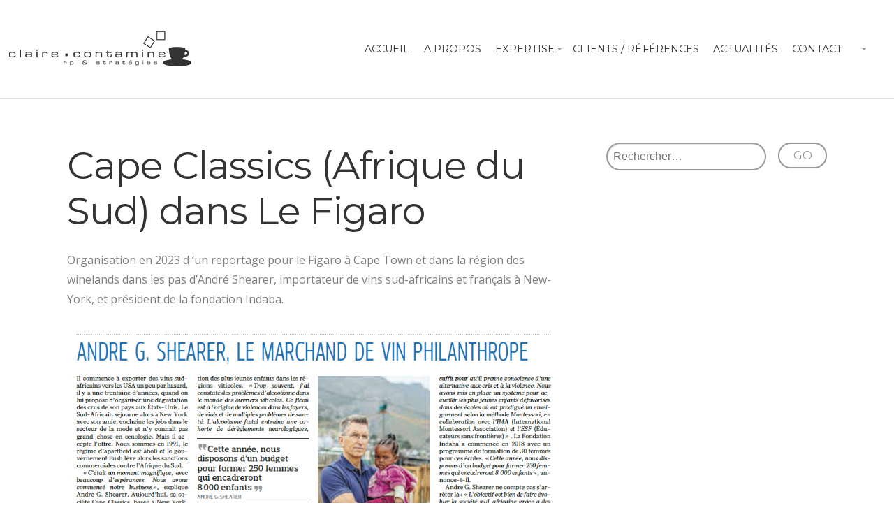

--- FILE ---
content_type: text/html; charset=UTF-8
request_url: https://clairecontamine.fr/2023/09/25/cape-classics-afrique-du-sud-dans-le-figaro/
body_size: 7076
content:
<!DOCTYPE html>

<!-- paulirish.com/2008/conditional-stylesheets-vs-css-hacks-answer-neither/ -->
<!--[if lt IE 7]> <html class="no-js ie6 oldie" lang="fr-FR"> <![endif]-->
<!--[if IE 7]>    <html class="no-js ie7 oldie" lang="fr-FR"> <![endif]-->
<!--[if IE 8]>    <html class="no-js ie8 oldie" lang="fr-FR"> <![endif]-->
<!-- Consider adding an manifest.appcache: h5bp.com/d/Offline -->
<!--[if gt IE 8]><!--> <html class="no-js" lang="fr-FR"> <!--<![endif]-->

<head>

	<meta charset="UTF-8">
	
	<meta name="viewport" content="width=device-width, initial-scale=1">
	
	<title>Cape Classics (Afrique du Sud) dans Le Figaro - Claire Contamine - Claire Contamine, basée en Bourgogne, est consultante (France et international) en relations presse et communication globale, dans les secteurs du luxe, vins et spiritueux, interprofessions, tourisme, économie numérique, industrie.</title>

<link rel="stylesheet" href="https://clairecontamine.fr/wp-content/plugins/sitepress-multilingual-cms/res/css/language-selector.css?v=3.5.1.1" type="text/css" media="all" />
	<link rel="Shortcut Icon" href="https://clairecontamine.fr/wp-content/themes/organic_purpose/images/favicon.ico" type="image/x-icon">
	
	<style type="text/css" media="screen">

body {
	}

.container .menu ul.children, .container .menu ul.sub-menu {
}

.container .menu .nav-arrow {
}

.content a, .content a:link, .content a:visited, #wrap .widget ul.menu li a {
	color: #112f56;}

.content a:hover, .content a:focus, .content a:active,
#wrap .widget ul.menu li a:hover, #wrap .widget ul.menu li ul.sub-menu li a:hover,
#wrap .widget ul.menu .current_page_item a, #wrap .widget ul.menu .current-menu-item a {
	color: #13234f;}

.content h1 a, .content h2 a, .content h3 a, .content h4 a, .content h5 a, .content h6 a,
.content h1 a:link, .content h2 a:link, .content h3 a:link, .content h4 a:link, .content h5 a:link, .content h6 a:link,
.content h1 a:visited, .content h2 a:visited, .content h3 a:visited, .content h4 a:visited, .content h5 a:visited, .content h6 a:visited {
	}

.content h1 a:hover, .content h2 a:hover, .content h3 a:hover, .content h4 a:hover, .content h5 a:hover, .content h6 a:hover,
.content h1 a:focus, .content h2 a:focus, .content h3 a:focus, .content h4 a:focus, .content h5 a:focus, .content h6 a:focus,
.content h1 a:active, .content h2 a:active, .content h3 a:active, .content h4 a:active, .content h5 a:active, .content h6 a:active,
.slideshow .headline a:hover, .slideshow .headline a:focus, .slideshow .headline a:active {
	color: #172f5e;}
</style>	
	<link rel="profile" href="https://gmpg.org/xfn/11">
	<link rel="pingback" href="https://clairecontamine.fr/xmlrpc.php">
	
	<title>Cape Classics (Afrique du Sud) dans Le Figaro - Claire Contamine - Claire Contamine, basée en Bourgogne, est consultante (France et international) en relations presse et communication globale, dans les secteurs du luxe, vins et spiritueux, interprofessions, tourisme, économie numérique, industrie.</title>

<link rel="stylesheet" href="https://clairecontamine.fr/wp-content/plugins/sitepress-multilingual-cms/res/css/language-selector.css?v=3.5.1.1" type="text/css" media="all" />
<link rel="alternate" hreflang="fr" href="https://clairecontamine.fr/2023/09/25/cape-classics-afrique-du-sud-dans-le-figaro/" />

<!-- This site is optimized with the Yoast SEO plugin v12.3 - https://yoast.com/wordpress/plugins/seo/ -->
<meta name="robots" content="max-snippet:-1, max-image-preview:large, max-video-preview:-1"/>
<link rel="canonical" href="https://clairecontamine.fr/2023/09/25/cape-classics-afrique-du-sud-dans-le-figaro/" />
<meta property="og:locale" content="fr_FR" />
<meta property="og:type" content="article" />
<meta property="og:title" content="Cape Classics (Afrique du Sud) dans Le Figaro - Claire Contamine - Claire Contamine, basée en Bourgogne, est consultante (France et international) en relations presse et communication globale, dans les secteurs du luxe, vins et spiritueux, interprofessions, tourisme, économie numérique, industrie." />
<meta property="og:description" content="Organisation en 2023 d &lsquo;un reportage pour le Figaro à Cape Town et dans la région des winelands dans les pas d&rsquo;André Shearer, importateur de vins sud-africains et français à New-York, et président de la fondation Indaba." />
<meta property="og:url" content="https://clairecontamine.fr/2023/09/25/cape-classics-afrique-du-sud-dans-le-figaro/" />
<meta property="og:site_name" content="Claire Contamine" />
<meta property="article:section" content="Blog" />
<meta property="article:published_time" content="2023-09-25T14:37:50+00:00" />
<meta property="article:modified_time" content="2023-09-25T15:21:32+00:00" />
<meta property="og:updated_time" content="2023-09-25T15:21:32+00:00" />
<meta property="og:image" content="https://clairecontamine.fr/wp-content/uploads/2023/09/ExtraitDEF.png" />
<meta property="og:image:secure_url" content="https://clairecontamine.fr/wp-content/uploads/2023/09/ExtraitDEF.png" />
<meta name="twitter:card" content="summary" />
<meta name="twitter:description" content="Organisation en 2023 d &lsquo;un reportage pour le Figaro à Cape Town et dans la région des winelands dans les pas d&rsquo;André Shearer, importateur de vins sud-africains et français à New-York, et président de la fondation Indaba." />
<meta name="twitter:title" content="Cape Classics (Afrique du Sud) dans Le Figaro - Claire Contamine - Claire Contamine, basée en Bourgogne, est consultante (France et international) en relations presse et communication globale, dans les secteurs du luxe, vins et spiritueux, interprofessions, tourisme, économie numérique, industrie." />
<meta name="twitter:image" content="https://clairecontamine.fr/wp-content/uploads/2023/09/ExtraitDEF.png" />
<script type='application/ld+json' class='yoast-schema-graph yoast-schema-graph--main'>{"@context":"https://schema.org","@graph":[{"@type":"WebSite","@id":"https://clairecontamine.fr/#website","url":"https://clairecontamine.fr/","name":"Claire Contamine","potentialAction":{"@type":"SearchAction","target":"https://clairecontamine.fr/?s={search_term_string}","query-input":"required name=search_term_string"}},{"@type":"ImageObject","@id":"https://clairecontamine.fr/2023/09/25/cape-classics-afrique-du-sud-dans-le-figaro/#primaryimage","url":"https://clairecontamine.fr/wp-content/uploads/2023/09/ExtraitDEF.png","width":980,"height":569},{"@type":"WebPage","@id":"https://clairecontamine.fr/2023/09/25/cape-classics-afrique-du-sud-dans-le-figaro/#webpage","url":"https://clairecontamine.fr/2023/09/25/cape-classics-afrique-du-sud-dans-le-figaro/","inLanguage":"fr-FR","name":"Cape Classics (Afrique du Sud) dans Le Figaro - Claire Contamine - Claire Contamine, bas\u00e9e en Bourgogne, est consultante (France et international) en relations presse et communication globale, dans les secteurs du luxe, vins et spiritueux, interprofessions, tourisme, \u00e9conomie num\u00e9rique, industrie.","isPartOf":{"@id":"https://clairecontamine.fr/#website"},"primaryImageOfPage":{"@id":"https://clairecontamine.fr/2023/09/25/cape-classics-afrique-du-sud-dans-le-figaro/#primaryimage"},"datePublished":"2023-09-25T14:37:50+00:00","dateModified":"2023-09-25T15:21:32+00:00","author":{"@id":"https://clairecontamine.fr/#/schema/person/d9ad623ab3db69eb6a43f375fe686664"}},{"@type":["Person"],"@id":"https://clairecontamine.fr/#/schema/person/d9ad623ab3db69eb6a43f375fe686664","name":"Claire Contamine","image":{"@type":"ImageObject","@id":"https://clairecontamine.fr/#authorlogo","url":"https://secure.gravatar.com/avatar/5692a4a06ad6e31f1757b0bae5345708?s=96&d=mm&r=g","caption":"Claire Contamine"},"sameAs":[]}]}</script>
<!-- / Yoast SEO plugin. -->

<link rel='dns-prefetch' href='//fonts.googleapis.com' />
<link rel='dns-prefetch' href='//s.w.org' />
<link rel="alternate" type="application/rss+xml" title="Claire Contamine &raquo; Flux" href="https://clairecontamine.fr/feed/" />
<link rel="alternate" type="application/rss+xml" title="Claire Contamine &raquo; Flux des commentaires" href="https://clairecontamine.fr/comments/feed/" />
<link rel="alternate" type="application/rss+xml" title="Claire Contamine &raquo; Cape Classics (Afrique du Sud) dans Le Figaro Flux des commentaires" href="https://clairecontamine.fr/2023/09/25/cape-classics-afrique-du-sud-dans-le-figaro/feed/" />
		<script type="text/javascript">
			window._wpemojiSettings = {"baseUrl":"https:\/\/s.w.org\/images\/core\/emoji\/11.2.0\/72x72\/","ext":".png","svgUrl":"https:\/\/s.w.org\/images\/core\/emoji\/11.2.0\/svg\/","svgExt":".svg","source":{"concatemoji":"https:\/\/clairecontamine.fr\/wp-includes\/js\/wp-emoji-release.min.js?ver=5.1.21"}};
			!function(e,a,t){var n,r,o,i=a.createElement("canvas"),p=i.getContext&&i.getContext("2d");function s(e,t){var a=String.fromCharCode;p.clearRect(0,0,i.width,i.height),p.fillText(a.apply(this,e),0,0);e=i.toDataURL();return p.clearRect(0,0,i.width,i.height),p.fillText(a.apply(this,t),0,0),e===i.toDataURL()}function c(e){var t=a.createElement("script");t.src=e,t.defer=t.type="text/javascript",a.getElementsByTagName("head")[0].appendChild(t)}for(o=Array("flag","emoji"),t.supports={everything:!0,everythingExceptFlag:!0},r=0;r<o.length;r++)t.supports[o[r]]=function(e){if(!p||!p.fillText)return!1;switch(p.textBaseline="top",p.font="600 32px Arial",e){case"flag":return s([55356,56826,55356,56819],[55356,56826,8203,55356,56819])?!1:!s([55356,57332,56128,56423,56128,56418,56128,56421,56128,56430,56128,56423,56128,56447],[55356,57332,8203,56128,56423,8203,56128,56418,8203,56128,56421,8203,56128,56430,8203,56128,56423,8203,56128,56447]);case"emoji":return!s([55358,56760,9792,65039],[55358,56760,8203,9792,65039])}return!1}(o[r]),t.supports.everything=t.supports.everything&&t.supports[o[r]],"flag"!==o[r]&&(t.supports.everythingExceptFlag=t.supports.everythingExceptFlag&&t.supports[o[r]]);t.supports.everythingExceptFlag=t.supports.everythingExceptFlag&&!t.supports.flag,t.DOMReady=!1,t.readyCallback=function(){t.DOMReady=!0},t.supports.everything||(n=function(){t.readyCallback()},a.addEventListener?(a.addEventListener("DOMContentLoaded",n,!1),e.addEventListener("load",n,!1)):(e.attachEvent("onload",n),a.attachEvent("onreadystatechange",function(){"complete"===a.readyState&&t.readyCallback()})),(n=t.source||{}).concatemoji?c(n.concatemoji):n.wpemoji&&n.twemoji&&(c(n.twemoji),c(n.wpemoji)))}(window,document,window._wpemojiSettings);
		</script>
		<style type="text/css">
img.wp-smiley,
img.emoji {
	display: inline !important;
	border: none !important;
	box-shadow: none !important;
	height: 1em !important;
	width: 1em !important;
	margin: 0 .07em !important;
	vertical-align: -0.1em !important;
	background: none !important;
	padding: 0 !important;
}
</style>
	<link rel='stylesheet' id='wp-block-library-css'  href='https://clairecontamine.fr/wp-includes/css/dist/block-library/style.min.css?ver=5.1.21' type='text/css' media='all' />
<link rel='stylesheet' id='responsive-lightbox-swipebox-css'  href='https://clairecontamine.fr/wp-content/plugins/responsive-lightbox/assets/swipebox/swipebox.min.css?ver=2.3.3' type='text/css' media='all' />
<link rel='stylesheet' id='purpose-style-css'  href='https://clairecontamine.fr/wp-content/themes/organic_purpose/style.css?ver=5.1.21' type='text/css' media='all' />
<link rel='stylesheet' id='purpose-style-mobile-css'  href='https://clairecontamine.fr/wp-content/themes/organic_purpose/css/style-mobile.css?ver=1.0' type='text/css' media='all' />
<!--[if lt IE 9]>
<link rel='stylesheet' id='purpose-style-ie8-css'  href='https://clairecontamine.fr/wp-content/themes/organic_purpose/css/style-ie8.css?ver=1.0' type='text/css' media='all' />
<![endif]-->
<link rel='stylesheet' id='purpose_open_sans-css'  href='https://fonts.googleapis.com/css?family=Open+Sans%3A400%2C300%2C600%2C700%2C800%2C800italic%2C700italic%2C600italic%2C400italic%2C300italic&#038;ver=5.1.21' type='text/css' media='all' />
<link rel='stylesheet' id='purpose_raleway-css'  href='https://fonts.googleapis.com/css?family=Raleway%3A400%2C200%2C300%2C800%2C700%2C500%2C600%2C900%2C100&#038;ver=5.1.21' type='text/css' media='all' />
<link rel='stylesheet' id='purpose_montserrat-css'  href='https://fonts.googleapis.com/css?family=Montserrat%3A400%2C700&#038;ver=5.1.21' type='text/css' media='all' />
<link rel='stylesheet' id='purpose_droid_serif-css'  href='https://fonts.googleapis.com/css?family=Droid+Serif%3A400%2C400italic%2C700%2C700italic&#038;ver=5.1.21' type='text/css' media='all' />
<link rel='stylesheet' id='organic-shortcodes-css'  href='https://clairecontamine.fr/wp-content/themes/organic_purpose/organic-shortcodes/css/organic-shortcodes.css?ver=1.0' type='text/css' media='all' />
<link rel='stylesheet' id='font-awesome-css'  href='https://clairecontamine.fr/wp-content/themes/organic_purpose/organic-shortcodes/css/font-awesome.css?ver=1.0' type='text/css' media='all' />
<script type='text/javascript' src='https://clairecontamine.fr/wp-includes/js/jquery/jquery.js?ver=1.12.4'></script>
<script type='text/javascript' src='https://clairecontamine.fr/wp-includes/js/jquery/jquery-migrate.min.js?ver=1.4.1'></script>
<script type='text/javascript' src='https://clairecontamine.fr/wp-content/plugins/responsive-lightbox/assets/swipebox/jquery.swipebox.min.js?ver=2.3.3'></script>
<script type='text/javascript' src='https://clairecontamine.fr/wp-includes/js/underscore.min.js?ver=1.8.3'></script>
<script type='text/javascript' src='https://clairecontamine.fr/wp-content/plugins/responsive-lightbox/assets/infinitescroll/infinite-scroll.pkgd.min.js?ver=5.1.21'></script>
<script type='text/javascript'>
/* <![CDATA[ */
var rlArgs = {"script":"swipebox","selector":"lightbox","customEvents":"","activeGalleries":"1","animation":"1","hideCloseButtonOnMobile":"0","removeBarsOnMobile":"0","hideBars":"1","hideBarsDelay":"5000","videoMaxWidth":"1080","useSVG":"1","loopAtEnd":"0","woocommerce_gallery":"0","ajaxurl":"https:\/\/clairecontamine.fr\/wp-admin\/admin-ajax.php","nonce":"6b6caeba4d"};
/* ]]> */
</script>
<script type='text/javascript' src='https://clairecontamine.fr/wp-content/plugins/responsive-lightbox/js/front.js?ver=2.3.3'></script>
<!--[if lt IE 9]>
<script type='text/javascript' src='https://clairecontamine.fr/wp-content/themes/organic_purpose/js/html5shiv.js?ver=5.1.21'></script>
<![endif]-->
<script type='text/javascript' src='https://clairecontamine.fr/wp-content/themes/organic_purpose/js/hoverIntent.js?ver=20130729'></script>
<script type='text/javascript' src='https://clairecontamine.fr/wp-content/themes/organic_purpose/js/superfish.js?ver=20130729'></script>
<script type='text/javascript' src='https://clairecontamine.fr/wp-content/themes/organic_purpose/js/jquery.fitvids.js?ver=20130729'></script>
<script type='text/javascript' src='https://clairecontamine.fr/wp-content/themes/organic_purpose/js/jquery.isotope.js?ver=20130729'></script>
<script type='text/javascript' src='https://clairecontamine.fr/wp-content/themes/organic_purpose/js/jquery.flexslider.js?ver=20130729'></script>
<script type='text/javascript' src='https://clairecontamine.fr/wp-content/themes/organic_purpose/organic-shortcodes/js/jquery.modal.min.js?ver=20130729'></script>
<link rel='https://api.w.org/' href='https://clairecontamine.fr/wp-json/' />
<link rel="EditURI" type="application/rsd+xml" title="RSD" href="https://clairecontamine.fr/xmlrpc.php?rsd" />
<link rel="wlwmanifest" type="application/wlwmanifest+xml" href="https://clairecontamine.fr/wp-includes/wlwmanifest.xml" /> 
<meta name="generator" content="WordPress 5.1.21" />
<link rel='shortlink' href='https://clairecontamine.fr/?p=2032' />
<link rel="alternate" type="application/json+oembed" href="https://clairecontamine.fr/wp-json/oembed/1.0/embed?url=https%3A%2F%2Fclairecontamine.fr%2F2023%2F09%2F25%2Fcape-classics-afrique-du-sud-dans-le-figaro%2F" />
<link rel="alternate" type="text/xml+oembed" href="https://clairecontamine.fr/wp-json/oembed/1.0/embed?url=https%3A%2F%2Fclairecontamine.fr%2F2023%2F09%2F25%2Fcape-classics-afrique-du-sud-dans-le-figaro%2F&#038;format=xml" />
<meta name="generator" content="WPML ver:3.5.1.1 stt:1,4;" />

<style type="text/css">#lang_sel a, #lang_sel a.lang_sel_sel{color:#444444;}#lang_sel a:hover, #lang_sel a.lang_sel_sel:hover{color:#000000;}#lang_sel a.lang_sel_sel, #lang_sel a.lang_sel_sel:visited{background-color:#ffffff;}#lang_sel a.lang_sel_sel:hover{background-color:#eeeeee;}#lang_sel li ul a, #lang_sel li ul a:visited{color:#444444;}#lang_sel li ul a:hover{color:#000000;}#lang_sel li ul a, #lang_sel li ul a:link, #lang_sel li ul a:visited{background-color:#ffffff;}#lang_sel li ul a:hover{background-color:#eeeeee;}#lang_sel a, #lang_sel a:visited{border-color:#cdcdcd;} #lang_sel ul ul{border-top:1px solid #cdcdcd;}</style>

</head>

<body data-rsssl=1 class="post-template-default single single-post postid-2032 single-format-standard purpose-singular">

<!-- BEGIN #wrap -->
<div id="wrap">

	<!-- BEGIN .container -->
	<div class="container">
	
		<!-- BEGIN #header -->
		<div id="header" class="header-large text-dark">
		
			<!-- BEGIN .row -->
			<div class="row">
					
								
				<!-- BEGIN .four columns -->
				<div class="four columns">
				
					<!-- BEGIN #logo-title -->
					<div id="logo-title">
				
						<div id="logo">
							<img src="https://clairecontamine.fr/wp-content/uploads/2016/01/logo_black-1.png" alt="" />
						</div>
					
						<div id="masthead">
						
							<h1 class="site-title">
								<a href="https://clairecontamine.fr/" rel="home">Claire Contamine</a>
							</h1>
							
							<h2 class="text-hide">
								Claire Contamine, basée en Bourgogne, est consultante (France et international) en relations presse et communication globale, dans les secteurs du luxe, vins et spiritueux, interprofessions, tourisme, économie numérique, industrie.							</h2>
							
						</div>
					
					<!-- END #logo-title -->
					</div>
				
				<!-- END .four columns -->
				</div>
			
								
				<span class="menu-toggle"></span>
			
				<!-- BEGIN #navigation -->
				<nav id="navigation" class="navigation-main" role="navigation">
		
					<div class="menu-menu-principal-container"><ul id="menu-menu-principal" class="menu"><li id="menu-item-53" class="menu-item menu-item-type-custom menu-item-object-custom menu-item-home menu-item-53"><a title="Conseil en stratégie de communication et relations médias " href="https://clairecontamine.fr/">Accueil</a></li>
<li id="menu-item-1184" class="menu-item menu-item-type-post_type menu-item-object-post menu-item-1184"><a href="https://clairecontamine.fr/2015/12/15/real-is-good-interesting-is-better/">A propos</a></li>
<li id="menu-item-1170" class="menu-item menu-item-type-post_type menu-item-object-post menu-item-has-children menu-item-1170"><a href="https://clairecontamine.fr/2015/12/15/relations-presse/">Expertise</a>
<ul class="sub-menu">
	<li id="menu-item-1759" class="menu-item menu-item-type-post_type menu-item-object-post menu-item-1759"><a href="https://clairecontamine.fr/2015/12/15/relations-presse/">Relations medias et communication</a></li>
	<li id="menu-item-1169" class="menu-item menu-item-type-post_type menu-item-object-post menu-item-1169"><a href="https://clairecontamine.fr/2016/01/01/lart-de-vivre/">Marchés Export</a></li>
</ul>
</li>
<li id="menu-item-1222" class="menu-item menu-item-type-post_type menu-item-object-post menu-item-1222"><a href="https://clairecontamine.fr/2016/01/01/references/">Clients / Références</a></li>
<li id="menu-item-99" class="menu-item menu-item-type-taxonomy menu-item-object-category current-post-ancestor current-menu-parent current-post-parent menu-item-99"><a href="https://clairecontamine.fr/category/blog/">Actualités</a></li>
<li id="menu-item-54" class="menu-item menu-item-type-post_type menu-item-object-page menu-item-54"><a href="https://clairecontamine.fr/contact/">Contact</a></li>
<li class="menu-item menu-item-language menu-item-language-current"><a href=""><img class="iclflag" src="" width="18" height="12" alt="" /></a><ul class="sub-menu submenu-languages">
					<li class="menu-item menu-item-language menu-item-language-current">
						<a href="https://clairecontamine.fr/2023/09/25/cape-classics-afrique-du-sud-dans-le-figaro/">
							<img class="iclflag" src="https://clairecontamine.fr/wp-content/plugins/sitepress-multilingual-cms/res/flags/fr.png" width="18" height="12" alt="Français" />
						</a>
					</li></ul></li></ul></div>				
				<!-- END #navigation -->
				</nav>

			<!-- END .row -->
			</div>
			
			<span class="header-bg"></span>
		
		<!-- END #header -->
		</div>

<!-- BEGIN .post class -->
<div class="post-2032 post type-post status-publish format-standard hentry category-blog" id="post-2032">
	
	
	<!-- BEGIN .row -->
	<div class="row">
	
		<!-- BEGIN .content -->
		<div class="content no-thumb">
	
					
			<!-- BEGIN .eleven columns -->
			<div class="eleven columns">
	
				<!-- BEGIN .postarea -->
				<div class="postarea clearfix">
		
					
	<h1 class="headline">Cape Classics (Afrique du Sud) dans Le Figaro</h1>
	

<!-- BEGIN .article -->
<div class="article">

	
<p>Organisation en 2023 d &lsquo;un reportage pour le Figaro à Cape Town et dans la région des winelands dans les pas d&rsquo;André Shearer, importateur de vins sud-africains et français à New-York, et président de la fondation Indaba.  </p>



<figure class="wp-block-image"><img src="https://clairecontamine.fr/wp-content/uploads/2023/09/ExtraitDEF.png" alt="" class="wp-image-2034" srcset="https://clairecontamine.fr/wp-content/uploads/2023/09/ExtraitDEF.png 980w, https://clairecontamine.fr/wp-content/uploads/2023/09/ExtraitDEF-300x174.png 300w, https://clairecontamine.fr/wp-content/uploads/2023/09/ExtraitDEF-768x446.png 768w, https://clairecontamine.fr/wp-content/uploads/2023/09/ExtraitDEF-960x557.png 960w" sizes="(max-width: 980px) 100vw, 980px" /></figure>



<figure class="wp-block-image"><img src="https://clairecontamine.fr/wp-content/uploads/2023/09/2023-03-31-LE-FIGARO-31-03-2023_Page_1-679x1024.jpg" alt="" class="wp-image-2036" srcset="https://clairecontamine.fr/wp-content/uploads/2023/09/2023-03-31-LE-FIGARO-31-03-2023_Page_1-679x1024.jpg 679w, https://clairecontamine.fr/wp-content/uploads/2023/09/2023-03-31-LE-FIGARO-31-03-2023_Page_1-199x300.jpg 199w, https://clairecontamine.fr/wp-content/uploads/2023/09/2023-03-31-LE-FIGARO-31-03-2023_Page_1-768x1158.jpg 768w, https://clairecontamine.fr/wp-content/uploads/2023/09/2023-03-31-LE-FIGARO-31-03-2023_Page_1-1061x1600.jpg 1061w, https://clairecontamine.fr/wp-content/uploads/2023/09/2023-03-31-LE-FIGARO-31-03-2023_Page_1-796x1200.jpg 796w, https://clairecontamine.fr/wp-content/uploads/2023/09/2023-03-31-LE-FIGARO-31-03-2023_Page_1-637x960.jpg 637w, https://clairecontamine.fr/wp-content/uploads/2023/09/2023-03-31-LE-FIGARO-31-03-2023_Page_1.jpg 1567w" sizes="(max-width: 679px) 100vw, 679px" /></figure>

<!-- END .article -->
</div>


<!-- BEGIN .post-meta -->
<div class="post-meta">

	<p class="align-left"><i class="fa fa-bars"></i> &nbsp;Category: <a href="https://clairecontamine.fr/category/blog/" rel="category tag">Blog</a></p>
	<p class="align-right"></p>

<!-- END .post-meta -->
</div>

<!-- BEGIN .post-navigation -->
<div class="post-navigation">
	<div class="previous-post">&larr; <a href="https://clairecontamine.fr/2023/09/25/campagne-lieux-dits-terre-des-brouilly/" rel="prev">Campagne « Lieux-dits » Terre des Brouilly</a></div>
	<div class="next-post"><a href="https://clairecontamine.fr/2023/09/25/lancement-de-la-cartographie-des-vins-volcaniques-dauvergne/" rel="next">Lancement de la cartographie des vins volcaniques d&rsquo;Auvergne</a> &rarr;</div>
<!-- END .post-navigation -->
</div>


<div class="clear"></div>

				
				<!-- END .postarea -->
				</div>
			
			<!-- END .eleven columns -->
			</div>
			
			<!-- BEGIN .five columns -->
			<div class="five columns">
			
				

	<div class="sidebar">
		<div id="search-3" class="widget widget_search">
<form method="get" id="searchform" action="https://clairecontamine.fr/" role="search">
	<label for="s" class="assistive-text">Recherche</label>
	<input type="text" class="field" name="s" value="" id="s" placeholder="Rechercher&hellip;" />
	<input type="submit" class="submit" name="submit" id="searchsubmit" value="Go" />
<input type='hidden' name='lang' value='fr' /></form></div>	</div>

				
			<!-- END .five columns -->
			</div>
	
				
		<!-- END .content -->
		</div>

	<!-- END .row -->
	</div>

<!-- END .post class -->
</div>


<div class="clear"></div>

<!-- END .container -->
</div>

<!-- BEGIN .footer -->
<div class="footer">

		
	<!-- BEGIN .row -->
	<div class="row">
		
		<!-- BEGIN .content -->
		<div class="content">

			<!-- BEGIN .footer-widgets -->
			<div class="footer-widgets">
		
				<div id="icl_lang_sel_widget-1" class="widget widget_icl_lang_sel_widget"><div class="footer-widget"><div id="lang_sel"   ><ul><li><a href="#" class="lang_sel_sel icl-fr"><img  class="iclflag" src="https://clairecontamine.fr/wp-content/plugins/sitepress-multilingual-cms/res/flags/fr.png" alt="fr"  title="Français" />
								&nbsp;</a> </li></ul></div></div></div><div id="text-2" class="widget widget_text"><div class="footer-widget">			<div class="textwidget"><p>© 2016 Claire Contamine RP et Stratégies &#8211; Spécialiste du conseil en communication, relations-presse, digital et relations publiques dans les secteurs vins et spiritueux, luxe, lifestyle, bijouterie, joaillerie, tourisme, art numérique, économie digitale. Relations-presse et gestion de crise de syndicats interprofessionnels et organismes de filières : BTP et matériaux de construction, médecins généralistes, syndicats d’appellations viticoles.</p>
</div>
		</div></div>			
			<!-- END .footer-widgets -->
			</div>
		
		<!-- END .content -->
		</div>
	
	<!-- END .row -->
	</div>
	
		
	<!-- BEGIN .row -->
	<div class="row">
		
		<!-- BEGIN .footer-information -->
		<div class="footer-information">
		
			<!-- BEGIN .footer-content -->
			<div class="footer-content">
		
				<div class="align-left">
					<p>Copyright &copy; 2026 &middot; Tous droits réservés &middot; Claire Contamine</p>
					<p><a href="http://www.organicthemes.com/themes/" target="_blank">Purpose Theme</a> par <a href="http://www.organicthemes.com" target="_blank">Organic Themes</a> &middot; <a href="http://kahunahost.com" target="_blank" title="WordPress Hosting">WordPress Hosting</a> &middot; <a href="https://clairecontamine.fr/feed/">RSS Feed</a> &middot; <a rel="nofollow" href="https://clairecontamine.fr/wp-login.php">Connexion</a></p>
				</div>
				
				<div class="align-right">
					<ul class="social-icons">

			<li><a class="link-facebook" href="https://www.facebook.com/ClaireContamine" target="_blank"><i class="fa fa-facebook"></i></a></li>
	
			<li><a class="link-twitter" href="https://twitter.com/Clairecontamine" target="_blank"><i class="fa fa-twitter"></i></a></li>
	
			<li><a class="link-linkedin" href="https://fr.linkedin.com/in/claire-contamine-05218924" target="_blank"><i class="fa fa-linkedin"></i></a></li>
	
	
	
	
	
	
			<li><a class="link-email" href="mailto:ccontamine@yahoo.fr" target="_blank"><i class="fa fa-envelope"></i></a></li>
		
</ul>				</div>
		
			<!-- END .footer-content -->
			</div>
		
		<!-- END .footer-information -->
		</div>
	
	<!-- END .row -->
	</div>

<!-- END .footer -->
</div>

<!-- END #wrap -->
</div>

<script type='text/javascript' src='https://clairecontamine.fr/wp-content/themes/organic_purpose/js/navigation.js?ver=20130729'></script>
<script type='text/javascript' src='https://clairecontamine.fr/wp-includes/js/imagesloaded.min.js?ver=3.2.0'></script>
<script type='text/javascript' src='https://clairecontamine.fr/wp-includes/js/masonry.min.js?ver=3.3.2'></script>
<script type='text/javascript' src='https://clairecontamine.fr/wp-includes/js/jquery/jquery.masonry.min.js?ver=3.1.2b'></script>
<script type='text/javascript' src='https://clairecontamine.fr/wp-includes/js/jquery/jquery.color.min.js?ver=2.1.1'></script>
<script type='text/javascript' src='https://clairecontamine.fr/wp-content/themes/organic_purpose/js/jquery.custom.js?ver=20130729'></script>
<script type='text/javascript' src='https://clairecontamine.fr/wp-includes/js/jquery/ui/core.min.js?ver=1.11.4'></script>
<script type='text/javascript' src='https://clairecontamine.fr/wp-includes/js/jquery/ui/widget.min.js?ver=1.11.4'></script>
<script type='text/javascript' src='https://clairecontamine.fr/wp-includes/js/jquery/ui/accordion.min.js?ver=1.11.4'></script>
<script type='text/javascript' src='https://clairecontamine.fr/wp-includes/js/jquery/ui/mouse.min.js?ver=1.11.4'></script>
<script type='text/javascript' src='https://clairecontamine.fr/wp-includes/js/jquery/ui/resizable.min.js?ver=1.11.4'></script>
<script type='text/javascript' src='https://clairecontamine.fr/wp-includes/js/jquery/ui/draggable.min.js?ver=1.11.4'></script>
<script type='text/javascript' src='https://clairecontamine.fr/wp-includes/js/jquery/ui/button.min.js?ver=1.11.4'></script>
<script type='text/javascript' src='https://clairecontamine.fr/wp-includes/js/jquery/ui/position.min.js?ver=1.11.4'></script>
<script type='text/javascript' src='https://clairecontamine.fr/wp-includes/js/jquery/ui/dialog.min.js?ver=1.11.4'></script>
<script type='text/javascript' src='https://clairecontamine.fr/wp-content/themes/organic_purpose/organic-shortcodes/js/jquery.shortcodes.js?ver=20130729'></script>
<script type='text/javascript' src='https://clairecontamine.fr/wp-includes/js/jquery/ui/tabs.min.js?ver=1.11.4'></script>
<script type='text/javascript' src='https://clairecontamine.fr/wp-content/themes/organic_purpose/organic-shortcodes/js/tabs.js?ver=20130609'></script>
<script type='text/javascript' src='https://clairecontamine.fr/wp-includes/js/wp-embed.min.js?ver=5.1.21'></script>
<script type='text/javascript'>
/* <![CDATA[ */
var icl_vars = {"current_language":"fr","icl_home":"https:\/\/clairecontamine.fr","ajax_url":"https:\/\/clairecontamine.fr\/wp-admin\/admin-ajax.php","url_type":"3"};
/* ]]> */
</script>
<script type='text/javascript' src='https://clairecontamine.fr/wp-content/plugins/sitepress-multilingual-cms/res/js/sitepress.js?ver=5.1.21'></script>

</body>
</html>